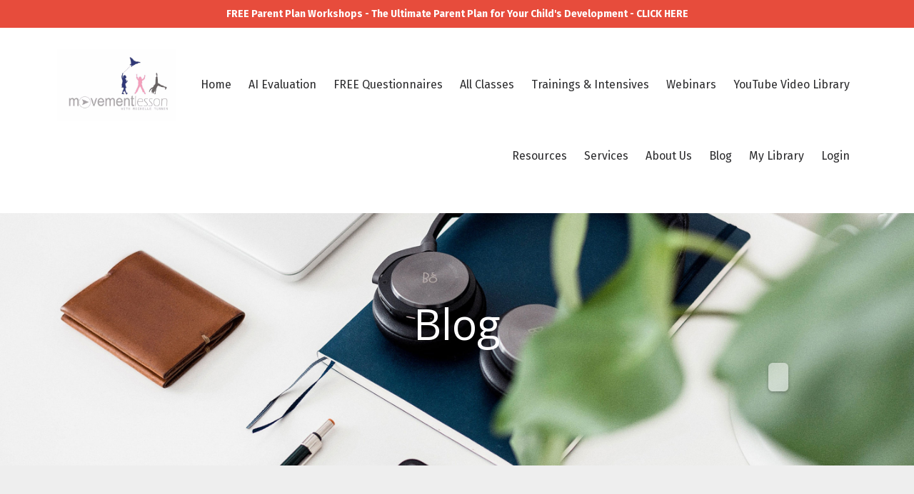

--- FILE ---
content_type: text/html; charset=utf-8
request_url: https://www.movementlesson.academy/blog?tag=lazy+eye
body_size: 7716
content:
<!DOCTYPE html>
<html lang="en">
  <head>

    <!-- Title and description ================================================== -->
    
              <meta name="csrf-param" content="authenticity_token">
              <meta name="csrf-token" content="C/rhZ5S27nFr7Bnz94QpTq4QzanqHHK/xoz/yZ7dVh9RUQBWmlvx5OiG/6wiYsmiw5QdgOyDFrFhxsYma2FNTg==">
            
    <title>
      
        The Essentials to Movement and Learning Development
      
    </title>
    <meta charset="utf-8" />
    <meta content="IE=edge,chrome=1" http-equiv="X-UA-Compatible">
    <meta name="viewport" content="width=device-width, initial-scale=1, maximum-scale=1, user-scalable=no">
    
      <meta name="description" content="Did you know the movement is one of the keys to learning? Before the brain can develop efficiently, the body must move efficiently. Learn how to help the body move and the brain develop. " />
    

    <!-- Helpers ================================================== -->
    <meta property="og:type" content="website">
<meta property="og:url" content="https://www.movementlesson.academy/blog?tag=lazy+eye">
<meta name="twitter:card" content="summary_large_image">

<meta property="og:title" content="The Essentials to Movement and Learning Development">
<meta name="twitter:title" content="The Essentials to Movement and Learning Development">


<meta property="og:description" content="Did you know the movement is one of the keys to learning? Before the brain can develop efficiently, the body must move efficiently. Learn how to help the body move and the brain develop. ">
<meta name="twitter:description" content="Did you know the movement is one of the keys to learning? Before the brain can develop efficiently, the body must move efficiently. Learn how to help the body move and the brain develop. ">


<meta property="og:image" content="https://kajabi-storefronts-production.kajabi-cdn.com/kajabi-storefronts-production/sites/46738/images/tKvfvj7Rmsyy7vphCPfg_1-www.movementlesson.academy_1.jpg">
<meta name="twitter:image" content="https://kajabi-storefronts-production.kajabi-cdn.com/kajabi-storefronts-production/sites/46738/images/tKvfvj7Rmsyy7vphCPfg_1-www.movementlesson.academy_1.jpg">


    <link href="https://kajabi-storefronts-production.kajabi-cdn.com/kajabi-storefronts-production/sites/46738/images/hrBQLrI7Tia0MxejEZ3q_Screen_Shot_2018-03-31_at_3.04.28_PM.png?v=2" rel="shortcut icon" />
    <link rel="canonical" href="https://www.movementlesson.academy/blog?tag=lazy+eye" />

    <!-- CSS ================================================== -->
    <link rel="stylesheet" href="https://maxcdn.bootstrapcdn.com/bootstrap/4.0.0-alpha.4/css/bootstrap.min.css" integrity="sha384-2hfp1SzUoho7/TsGGGDaFdsuuDL0LX2hnUp6VkX3CUQ2K4K+xjboZdsXyp4oUHZj" crossorigin="anonymous">
    <link rel="stylesheet" href="https://maxcdn.bootstrapcdn.com/font-awesome/4.5.0/css/font-awesome.min.css">
    
      <link href="//fonts.googleapis.com/css?family=Fira+Sans:400,700,400italic,700italic|Open+Sans:400,700,400italic,700italic" rel="stylesheet" type="text/css">
    
    <link rel="stylesheet" media="screen" href="https://kajabi-app-assets.kajabi-cdn.com/assets/core-0d125629e028a5a14579c81397830a1acd5cf5a9f3ec2d0de19efb9b0795fb03.css" />
    <link rel="stylesheet" media="screen" href="https://kajabi-storefronts-production.kajabi-cdn.com/kajabi-storefronts-production/themes/1262677/assets/styles.css?1750968755118888" />
    <link rel="stylesheet" media="screen" href="https://kajabi-storefronts-production.kajabi-cdn.com/kajabi-storefronts-production/themes/1262677/assets/overrides.css?1750968755118888" />

    <!-- Container Width ================================================== -->
    
    

    <!-- Optional Background Image ======================================== -->
    

    <!-- Full Bleed Or Container ================================================== -->
    

    <!-- Header hook ================================================== -->
    <link rel="alternate" type="application/rss+xml" title="The Essentials to Movement and Learning Development" href="https://www.movementlesson.academy/blog.rss" /><script type="text/javascript">
  var Kajabi = Kajabi || {};
</script>
<script type="text/javascript">
  Kajabi.currentSiteUser = {
    "id" : "-1",
    "type" : "Guest",
    "contactId" : "",
  };
</script>
<script type="text/javascript">
  Kajabi.theme = {
    activeThemeName: "Premier Site",
    previewThemeId: null,
    editor: false
  };
</script>
<meta name="turbo-prefetch" content="false">
<meta name="facebook-domain-verification" content="p7ss69c7tlxw3y13owjqiiap7my0v8" /><!-- Google Tag Manager -->
<script>(function(w,d,s,l,i){w[l]=w[l]||[];w[l].push({'gtm.start':
new Date().getTime(),event:'gtm.js'});var f=d.getElementsByTagName(s)[0],
j=d.createElement(s),dl=l!='dataLayer'?'&l='+l:'';j.async=true;j.src=
'https://www.googletagmanager.com/gtm.js?id='+i+dl;f.parentNode.insertBefore(j,f);
})(window,document,'script','dataLayer','GTM-TN9C8H7');</script>
<!-- End Google Tag Manager --> <!-- Global site tag (gtag.js) - Google Ads: 1021829810 --> <script async src="https://www.googletagmanager.com/gtag/js?id=AW-1021829810"></script> <script> window.dataLayer = window.dataLayer || []; function gtag(){dataLayer.push(arguments);} gtag('js', new Date()); gtag('config', 'AW-1021829810'); </script> <!-- Global site tag (gtag.js) - Google Ads: 1021829810 -->
<script async src="https://www.googletagmanager.com/gtag/js?id=AW-1021829810"></script>
<script>
  window.dataLayer = window.dataLayer || [];
  function gtag(){dataLayer.push(arguments);}
  gtag('js', new Date());

  gtag('config', 'AW-1021829810');
</script>
<script>
(function(i,s,o,g,r,a,m){i['GoogleAnalyticsObject']=r;i[r]=i[r]||function(){
(i[r].q=i[r].q||[]).push(arguments)
},i[r].l=1*new Date();a=s.createElement(o),
m=s.getElementsByTagName(o)[0];a.async=1;a.src=g;m.parentNode.insertBefore(a,m)
})(window,document,'script','//www.google-analytics.com/analytics.js','ga');
ga('create', 'UA-92697302-1', 'auto', {});
ga('send', 'pageview');
</script>
<style type="text/css">
  #editor-overlay {
    display: none;
    border-color: #2E91FC;
    position: absolute;
    background-color: rgba(46,145,252,0.05);
    border-style: dashed;
    border-width: 3px;
    border-radius: 3px;
    pointer-events: none;
    cursor: pointer;
    z-index: 10000000000;
  }
  .editor-overlay-button {
    color: white;
    background: #2E91FC;
    border-radius: 2px;
    font-size: 13px;
    margin-inline-start: -24px;
    margin-block-start: -12px;
    padding-block: 3px;
    padding-inline: 10px;
    text-transform:uppercase;
    font-weight:bold;
    letter-spacing:1.5px;

    left: 50%;
    top: 50%;
    position: absolute;
  }
</style>
<script src="https://kajabi-app-assets.kajabi-cdn.com/vite/assets/track_analytics-999259ad.js" crossorigin="anonymous" type="module"></script><link rel="modulepreload" href="https://kajabi-app-assets.kajabi-cdn.com/vite/assets/stimulus-576c66eb.js" as="script" crossorigin="anonymous">
<link rel="modulepreload" href="https://kajabi-app-assets.kajabi-cdn.com/vite/assets/track_product_analytics-9c66ca0a.js" as="script" crossorigin="anonymous">
<link rel="modulepreload" href="https://kajabi-app-assets.kajabi-cdn.com/vite/assets/stimulus-e54d982b.js" as="script" crossorigin="anonymous">
<link rel="modulepreload" href="https://kajabi-app-assets.kajabi-cdn.com/vite/assets/trackProductAnalytics-3d5f89d8.js" as="script" crossorigin="anonymous">      <script type="text/javascript">
        if (typeof (window.rudderanalytics) === "undefined") {
          !function(){"use strict";window.RudderSnippetVersion="3.0.3";var sdkBaseUrl="https://cdn.rudderlabs.com/v3"
          ;var sdkName="rsa.min.js";var asyncScript=true;window.rudderAnalyticsBuildType="legacy",window.rudderanalytics=[]
          ;var e=["setDefaultInstanceKey","load","ready","page","track","identify","alias","group","reset","setAnonymousId","startSession","endSession","consent"]
          ;for(var n=0;n<e.length;n++){var t=e[n];window.rudderanalytics[t]=function(e){return function(){
          window.rudderanalytics.push([e].concat(Array.prototype.slice.call(arguments)))}}(t)}try{
          new Function('return import("")'),window.rudderAnalyticsBuildType="modern"}catch(a){}
          if(window.rudderAnalyticsMount=function(){
          "undefined"==typeof globalThis&&(Object.defineProperty(Object.prototype,"__globalThis_magic__",{get:function get(){
          return this},configurable:true}),__globalThis_magic__.globalThis=__globalThis_magic__,
          delete Object.prototype.__globalThis_magic__);var e=document.createElement("script")
          ;e.src="".concat(sdkBaseUrl,"/").concat(window.rudderAnalyticsBuildType,"/").concat(sdkName),e.async=asyncScript,
          document.head?document.head.appendChild(e):document.body.appendChild(e)
          },"undefined"==typeof Promise||"undefined"==typeof globalThis){var d=document.createElement("script")
          ;d.src="https://polyfill-fastly.io/v3/polyfill.min.js?version=3.111.0&features=Symbol%2CPromise&callback=rudderAnalyticsMount",
          d.async=asyncScript,document.head?document.head.appendChild(d):document.body.appendChild(d)}else{
          window.rudderAnalyticsMount()}window.rudderanalytics.load("2apYBMHHHWpiGqicceKmzPebApa","https://kajabiaarnyhwq.dataplane.rudderstack.com",{})}();
        }
      </script>
      <script type="text/javascript">
        if (typeof (window.rudderanalytics) !== "undefined") {
          rudderanalytics.page({"account_id":"46991","site_id":"46738"});
        }
      </script>
      <script type="text/javascript">
        if (typeof (window.rudderanalytics) !== "undefined") {
          (function () {
            function AnalyticsClickHandler (event) {
              const targetEl = event.target.closest('a') || event.target.closest('button');
              if (targetEl) {
                rudderanalytics.track('Site Link Clicked', Object.assign(
                  {"account_id":"46991","site_id":"46738"},
                  {
                    link_text: targetEl.textContent.trim(),
                    link_href: targetEl.href,
                    tag_name: targetEl.tagName,
                  }
                ));
              }
            };
            document.addEventListener('click', AnalyticsClickHandler);
          })();
        }
      </script>
<script>
!function(f,b,e,v,n,t,s){if(f.fbq)return;n=f.fbq=function(){n.callMethod?
n.callMethod.apply(n,arguments):n.queue.push(arguments)};if(!f._fbq)f._fbq=n;
n.push=n;n.loaded=!0;n.version='2.0';n.agent='plkajabi';n.queue=[];t=b.createElement(e);t.async=!0;
t.src=v;s=b.getElementsByTagName(e)[0];s.parentNode.insertBefore(t,s)}(window,
                                                                      document,'script','https://connect.facebook.net/en_US/fbevents.js');


fbq('init', '2194434067446619');
fbq('track', "PageView");</script>
<noscript><img height="1" width="1" style="display:none"
src="https://www.facebook.com/tr?id=2194434067446619&ev=PageView&noscript=1"
/></noscript>
<meta name='site_locale' content='en'><style type="text/css">
  /* Font Awesome 4 */
  .fa.fa-twitter{
    font-family:sans-serif;
  }
  .fa.fa-twitter::before{
    content:"𝕏";
    font-size:1.2em;
  }

  /* Font Awesome 5 */
  .fab.fa-twitter{
    font-family:sans-serif;
  }
  .fab.fa-twitter::before{
    content:"𝕏";
    font-size:1.2em;
  }
</style>
<link rel="stylesheet" href="https://cdn.jsdelivr.net/npm/@kajabi-ui/styles@1.0.4/dist/kajabi_products/kajabi_products.css" />
<script type="module" src="https://cdn.jsdelivr.net/npm/@pine-ds/core@3.15.0/dist/pine-core/pine-core.esm.js"></script>
<script nomodule src="https://cdn.jsdelivr.net/npm/@pine-ds/core@3.15.0/dist/pine-core/index.esm.js"></script>

  </head>
  <body>
    <div class="container container--main container--full">
      <div class="content-wrap">
        <div id="section-header" data-section-id="header"><!-- Header Variables -->























<!-- KJB Settings Variables -->





<style>
  .header {
    background: #fff;
  }
  
  .header .logo--text, .header--left .header-menu a {
    line-height: 100px;
  }
  .header .logo--image {
    height: 100px;
  }
  .header .logo img {
    max-height: 100px;
  }
  .announcement {
      background: #e74c3c;
      color: #ffffff;
    }
  /*============================================================================
    #Header User Menu Styles
  ==============================================================================*/
  .header .user__dropdown {
    background: #fff;
    top: 130px;
  }
  .header--center .user__dropdown {
    top: 50px;
  }
  
  /*============================================================================
    #Header Responsive Styles
  ==============================================================================*/
  @media (max-width: 767px) {
    .header .logo--text {
      line-height: 100px;
    }
    .header .logo--image {
      max-height: 100px;
    }
    .header .logo img {
      max-height: 100px;
    }
    .header .header-ham {
      top: 50px;
    }
  }
</style>



  <!-- Announcement Variables -->






<!-- KJB Settings Variables -->


<style>
  .announcement {
    background: #e74c3c;
    color: #ffffff;
  }
  a.announcement:hover {
    color: #ffffff;
  }
</style>


  
    <a href="https://www.movementlesson.academy/parent-plan-workshops" class="announcement" kjb-settings-id="sections_header_settings_show_header_announcement" target="">
      FREE Parent Plan Workshops - The Ultimate Parent Plan for Your Child's Development - CLICK HERE
    </a>
  


  <div class="header header--light header--left" kjb-settings-id="sections_header_settings_background_color">
    <div class="container">
      
        <a href="/" class="logo logo--image">
          <img src="https://kajabi-storefronts-production.kajabi-cdn.com/kajabi-storefronts-production/sites/46738/images/8qqeBco7S0aqUYHdKSYS_file.jpg" kjb-settings-id="sections_header_settings_logo"/>
        </a>
      
      <div class="header-ham">
        <span></span>
        <span></span>
        <span></span>
      </div>
      <div kjb-settings-id="sections_header_settings_menu" class="header-menu">
        
          
            <a href="https://www.movementlesson.academy/">Home</a>
          
            <a href="https://www.movementlesson.academy/ai-movement-evaluation">AI Evaluation</a>
          
            <a href="https://www.movementlesson.academy/baby-milestones-questionnaires">FREE Questionnaires</a>
          
            <a href="https://www.movementlesson.academy/classes">All Classes</a>
          
            <a href="https://www.movementlesson.academy/training">Trainings & Intensives</a>
          
            <a href="https://www.movementlesson.academy/ml-webinars">Webinars</a>
          
            <a href="https://www.movementlesson.academy/ml-video-library">YouTube Video Library</a>
          
            <a href="https://www.movementlesson.academy/resources">Resources</a>
          
            <a href="https://www.movementlesson.academy/services">Services</a>
          
            <a href="https://www.movementlesson.academy/about-us">About Us</a>
          
            <a href="https://www.movementlesson.academy/blog">Blog</a>
          
            <a href="https://www.movementlesson.academy/library">My Library</a>
          
        
        
        <!-- User Dropdown Variables -->





<!-- KJB Settings Variables -->






  <span kjb-settings-id="sections_header_settings_language_login"><a href="/login">Login</a></span>


      </div>
    </div>
  </div>


</div>
        


        <div id="section-hero_blog" data-section-id="hero_blog">
  <!-- Section Variables -->

















<!-- KJB Settings Variables -->




<style>
  
    .background-image--hero_blog {
      background-image: url(https://kajabi-storefronts-production.kajabi-cdn.com/kajabi-storefronts-production/themes/1262677/assets/hero.jpg?1750968755118888);
    }
  
  .section--hero_blog {
    /*============================================================================
      #Background Color Override
    ==============================================================================*/
    background: rgba(0,0,0,0);
  }
  
    .section--hero_blog, .section--hero_blog h1, .section--hero_blog h2, .section--hero_blog h3, .section--hero_blog h4, .section--hero_blog h5 , .section--hero_blog h6  {
      /*============================================================================
        #Text Color Override
      ==============================================================================*/
      color: #ffffff;
    }
  
</style>


  <div class="hero-background background-image background-image--hero_blog">
    <div class="section section--hero section--middle section--medium section--hero_blog" kjb-settings-id="sections_hero_blog_settings_overlay">
      <div class="container">
        <div class="row">
          
            <div class="col-sm-10 text-xs-center btn__spacing btn__spacing--center">
              <h1 kjb-settings-id="sections_hero_blog_settings_title">Blog</h1>
<div kjb-settings-id="sections_hero_blog_settings_text">
  <div id="google_translate_element" style="position: relative; float: right; top: 0; right: 0; margin-top: 0; background-color: rgba(255, 255, 255, 0.5); padding: 6px 12px; border-radius: 6px; font-family: inherit; box-shadow: 0 2px 5px rgba(0,0,0,0.3);"> </div>
<div class="flag-container"> </div>
<p>
<script type="text/javascript">// <![CDATA[
function googleTranslateElementInit() {
    new google.translate.TranslateElement({
      pageLanguage: 'en',
      includedLanguages: 'en,ru,de,fr,es,it,zh-CN,ar,pt',
      autoDisplay: false
    }, 'google_translate_element');
  }

  function doTranslate(lang) {
    const select = document.querySelector("#google_translate_element select");
    if (!select) return;
    for (let option of select.options) {
      if (option.value.indexOf(lang) !== -1) {
        select.value = option.value;
        select.dispatchEvent(new Event('change'));
        break;
      }
    }
  }
// ]]></script>
<script src="//translate.google.com/translate_a/element.js?cb=googleTranslateElementInit">// <![CDATA[

// ]]></script>
</p>
</div>


            </div>
          
        </div>
      </div>
    </div>
  </div>


</div>
<div id="" class="section section--global">
  <div class="container">
    <div class="row section__row">
      <div class="section__body col-lg-9">
        <div id="section-blog_listing_body" data-section-id="blog_listing_body">
  
    <div class="panel blog fluid-video">
  <div class="panel__body">
    <h2 class="blog__title"><a href="/blog/patching-eye-for-vision-improvement">Tips for Patching Eye for Lazy Eye, Strabismus, Astigmatism or Any Vision Issue</a></h2>
    <div class="blog__info">
      
        <span class="blog__tags" kjb-settings-id="sections_blog_listing_body_settings_show_tags">
          
            
              <a href="https://www.movementlesson.academy/blog?tag=astigmatism">astigmatism</a>
            
              <a href="https://www.movementlesson.academy/blog?tag=help+the+eye">help the eye</a>
            
              <a href="https://www.movementlesson.academy/blog?tag=improve+vision">improve vision</a>
            
              <a href="https://www.movementlesson.academy/blog?tag=lazy+eye">lazy eye</a>
            
              <a href="https://www.movementlesson.academy/blog?tag=patching">patching</a>
            
              <a href="https://www.movementlesson.academy/blog?tag=strabismus">strabismus</a>
            
          
        </span>
      
      
        <span class="blog__date" kjb-settings-id="sections_blog_listing_body_settings_show_date">Sep 14, 2021</span>
      
      
    </div>
    
    
  


    
    
    <div class="blog__conent"><p><iframe width='560' height='315' src='https://www.youtube.com/embed/3rUqmNwatoU' title='YouTube video player' frameborder='0' allow='accelerometer; autoplay; clipboard-write; encrypted-media; gyroscope; picture-in-picture' allowfullscreen='allowfullscreen'> </iframe></p>
<p> <span dir='auto' class='style-scope yt-formatted-string'>Here are some tips for successful patching, watch the video. </span></p>
<p><span dir='auto' class='style-scope yt-formatted-string'>These vision exercises during patching can be very taxing so keep your patch times short and purposeful. </span></p>
<p><span dir='auto' class='style-scope yt-formatted-string'>We patched him for the first time and it was a success! </span></p>
<p><span dir='auto' class='style-scope yt-formatted-string'>His weaker eye is the left eye so that is what we patched FIRST! Why? Because we want him to feel comfortable and confident with his strong eye. </span></p>
<p><span dir='auto' class='style-scope yt-formatted-string'>Want to learn a step-by-step process for successful patching that doesn&apos;t take 2 hours a day?</span></p>
<p><span dir='auto' class='style-scope yt-formatted-string'>NOTE: Only Patch when recommended by your Doctor. </span></p>
<h2><span dir='auto' class='style-scope yt-formatted-string'>Patching is for Who?</span></h2>
<p><span dir='auto' class='style-scope yt-formatted-string'>Patching can be done for any type of visual issue: lazy eye, strabismus, astigmatism, double vision, corneal abrasion, and glasses. </span></p>
<p><span dir='auto' class='style-scope yt-formatted-string'>Patching can be done on babies, toddlers, and adults, and its easy to do it the wrong way and not help the vision. </span></p>
<h2><span dir='auto' class='style-scope yt-formatted-string'>What does patching the eye do?</span></h2>
<p><span dir='auto' class='style-scope yt-formatted-string'>Patching is a way to help strengthen the eyes so they work together, and there is more to patching than just covering the eye. </span></p>
<p><span dir='auto' class='style-scope yt-formatted-string'>You want the vision to improve, so how c</span>...</p></div>
    <a class="blog__more" href="/blog/patching-eye-for-vision-improvement" kjb-settings-id="sections_blog_listing_body_settings_read_more">Continue Reading...</a>
  </div>
</div>

  
  


</div>
      </div>
      <div id="section-blog_sidebar" data-section-id="blog_sidebar">
  <div class="section__sidebar col-lg-3">
    
      
          




<style>
  .search {
    background-color: #ffffff;
  }
  .panel--blog_sidebar_0 ::-webkit-input-placeholder {
    color: #000000;
  }
  .panel--blog_sidebar_0 ::-moz-placeholder {
    color: #000000;
  }
  .panel--blog_sidebar_0 :-ms-input-placeholder {
    color: #000000;
  }
  .panel--blog_sidebar_0 :-moz-placeholder {
    color: #000000;
  }
  .panel--blog_sidebar_0 .search__icon {
    color: #000000;
  }
  .panel--blog_sidebar_0 .search__input {
    color: #000000;
  }
</style>

<div class="panel panel--blog_sidebar_0 search" kjb-settings-id="sections_blog_sidebar_blocks_blog_sidebar_0_settings_search_text">
  <div class="panel__body">
    <form action="/blog/search" method="get" role="search">
      <div class="input-group">
        <span class="input-group-addon search__icon"><i class="fa fa-search"></i></span>
        <input class="form-control search__input" type="search" name="q" placeholder="Search...">
      </div>
    </form>
  </div>
</div>

        
    
  </div>



</div>
    </div>
  </div>
</div>
        <div id="section-footer" data-section-id="footer">


<style>
  .footer {
    background: #000000;
  }
  
    .footer, .footer--dark a, .footer--dark a:hover, .footer--dark a:not([href]):not([tabindex]) {
      color: #fdf7ed;
    }
    .footer, .footer--light a, .footer--light a:hover, .footer--light a:not([href]):not([tabindex]) {
      color: #fdf7ed;
    }
  
</style>

  <footer class="footer footer--dark footer--left" kjb-settings-id="sections_footer_settings_background_color">
    <div class="container">
      <div class="footer__text-container">
        
          <img src="https://kajabi-storefronts-production.kajabi-cdn.com/kajabi-storefronts-production/themes/1262677/settings_images/3ialg1utQgY7OmzFWhXw_movement-lesson-logo.png" class="logo footer__logo" kjb-settings-id="sections_footer_settings_logo"/>
        
        
          <span kjb-settings-id="sections_footer_settings_copyright" class="footer__copyright">&copy; 2026 Movement Lesson™</span>
        
        
        
          <div kjb-settings-id="sections_footer_settings_menu" class="footer__menu">
            
              <a class="footer__menu-item" href="https://www.movementlesson.academy/pages/terms">Terms</a>
            
              <a class="footer__menu-item" href="https://www.movementlesson.academy/pages/privacy-policy">Privacy</a>
            
          </div>
        
      </div>
      <!-- Section Variables -->

























<!-- KJB Settings Variables -->

















<style>
  .footer .social-icons__icon,
  .footer .social-icons__icon:hover {
    color: #fdf7ed;
  }
  .footer .social-icons--round .social-icons__icon ,
  .footer .social-icons--square .social-icons__icon {
    background-color: #e7a2b7;
  }
</style>


  <div class="social-icons social-icons--none social-icons--center">
    <div class="social-icons__row">
      
        <a class="social-icons__icon fa fa-facebook" href="https://www.facebook.com/movementlesson/" kjb-settings-id="sections_footer_settings_social_icon_link_facebook" target="_blank"></a>
      
      
        <a class="social-icons__icon fa fa-twitter" href="https://twitter.com/MovementLesson" kjb-settings-id="sections_footer_settings_social_icon_link_twitter" target="_blank"></a>
      
      
        <a class="social-icons__icon fa fa-instagram" href="https://www.instagram.com/movementlesson/" kjb-settings-id="sections_footer_settings_social_icon_link_instagram" target="_blank"></a>
      
      
        <a class="social-icons__icon fa fa-youtube" href="https://www.youtube.com/user/movementlesson" kjb-settings-id="sections_footer_settings_social_icon_link_youtube" target="_blank"></a>
      
      
      
      
      
      
      
        <a class="social-icons__icon fa fa-linkedin" href="https://www.linkedin.com/in/movementlesson/" kjb-settings-id="sections_footer_settings_social_icon_link_linkedin" target="_blank"></a>
      
      
      
      
      
      
      
    </div>
  </div>


    </div>
  </footer>


</div>
      </div>
    </div>
    
      <div id="section-pop_exit" data-section-id="pop_exit">

  



  


</div>
    
    <div id="section-pop_two_step" data-section-id="pop_two_step">






  


<style>
  #two-step {
    display: none;
    /*============================================================================
      #Background Color Override
    ==============================================================================*/
    
      /*============================================================================
        #Text Color Override
      ==============================================================================*/
      color: ;
    
  }
</style>

<div id="two-step" class="pop pop--light">
  <div class="pop__content">
    <div class="pop__inner">
      <div class="pop__body" style="background: #ecf0f1;">
        <a class="pop__close">
          Close
        </a>
        
        <div class="pop__body--inner">
          
            <div class="block--1492725503624">
              
                  <div kjb-settings-id="sections_pop_two_step_blocks_1492725503624_settings_text">
  <h3>FREE Movement Lesson&trade; Boot Camp</h3>
<p>What you need to know to use Movement Lesson&trade; successfully at home.</p>
</div>

              
            </div>
          
          
  <form data-parsley-validate="true" data-kjb-disable-on-submit="true" action="https://www.movementlesson.academy/forms/249760/form_submissions" accept-charset="UTF-8" method="post"><input name="utf8" type="hidden" value="&#x2713;" autocomplete="off" /><input type="hidden" name="authenticity_token" value="/QiSMkpht72x0hYXziaHqFcdroNe8ounwN/loqFEcCNuQ7mZd+wWpAS+BYkSkjTkxYY2s4jt+CpFSeOps7SK0g==" autocomplete="off" /><input type="text" name="website_url" autofill="off" placeholder="Skip this field" style="display: none;" /><input type="hidden" name="kjb_fk_checksum" autofill="off" value="47923fd67fca095b441ad4ce418cb4f5" />
    
    
    
    
    
    
    
    

    <style>
      /*============================================================================
        #Individual CTA Style
      ==============================================================================*/
      .btn--sections_pop_two_step_settings_btn_text.btn--solid {
        background: #e7a2b7;
        border-color: #e7a2b7;
        color: #fff;
      }
      .btn--sections_pop_two_step_settings_btn_text.btn--outline {
        border-color: #e7a2b7;
        color: #e7a2b7;
      }
    </style>
    <div class="pop__form" kjb-settings-id="sections_pop_two_step_settings_form">
      <input type="hidden" name="thank_you_url" value="https://www.movementlesson.academy/confirmation-page">
      <div class="row optin optin--stacked">
        
          <div class="col-sm-12">
            <div class="text-field form-group"><input type="text" name="form_submission[name]" id="form_submission_name" value="" required="required" class="form-control" placeholder="Name" /></div>
          </div>
        
          <div class="col-sm-12">
            <div class="email-field form-group"><input required="required" class="form-control" placeholder="Email" type="email" name="form_submission[email]" id="form_submission_email" /></div>
          </div>
        
        <div class="col-sm-12">
          <button class="btn btn--sections_pop_two_step_settings_btn_text btn--auto btn--solid btn-form" id="form-button" type="submit" kjb-settings-id="sections_pop_two_step_settings_btn_text">Sign me UP!</button>
        </div>
      </div>
    </div>
  </form>


        </div>
      </div>
    </div>
  </div>
</div>

</div>

    <!-- Javascripts ================================================== -->
    <script src="https://kajabi-app-assets.kajabi-cdn.com/assets/core-138bf53a645eb18eb9315f716f4cda794ffcfe0d65f16ae1ff7b927f8b23e24f.js"></script>
    <script charset='ISO-8859-1' src='https://fast.wistia.com/assets/external/E-v1.js'></script>
    <script charset='ISO-8859-1' src='https://fast.wistia.com/labs/crop-fill/plugin.js'></script>
    <script src="https://cdnjs.cloudflare.com/ajax/libs/ouibounce/0.0.12/ouibounce.min.js"></script>
    <script src="https://cdnjs.cloudflare.com/ajax/libs/slick-carousel/1.6.0/slick.min.js"></script>
    <script src="https://kajabi-storefronts-production.kajabi-cdn.com/kajabi-storefronts-production/themes/1262677/assets/scripts.js?1750968755118888"></script>
    <script src="https://cdnjs.cloudflare.com/ajax/libs/tether/1.3.8/js/tether.min.js"></script><!-- Tether for Bootstrap -->
    <script src="https://maxcdn.bootstrapcdn.com/bootstrap/4.0.0-alpha.4/js/bootstrap.min.js" integrity="sha384-VjEeINv9OSwtWFLAtmc4JCtEJXXBub00gtSnszmspDLCtC0I4z4nqz7rEFbIZLLU" crossorigin="anonymous"></script>
    
      <script id="dsq-count-scr" src="//.disqus.com/count.js" async=""></script>
    
  </body>
</html>

--- FILE ---
content_type: text/plain
request_url: https://www.google-analytics.com/j/collect?v=1&_v=j102&a=1942038282&t=pageview&_s=1&dl=https%3A%2F%2Fwww.movementlesson.academy%2Fblog%3Ftag%3Dlazy%2Beye&ul=en-us%40posix&dt=The%20Essentials%20to%20Movement%20and%20Learning%20Development&sr=1280x720&vp=1280x720&_u=IEBAAEABAAAAACAAI~&jid=328146310&gjid=1906082339&cid=1594070763.1769943028&tid=UA-92697302-1&_gid=698143418.1769943028&_r=1&_slc=1&z=1324610599
body_size: -453
content:
2,cG-NR1N2PBPY9